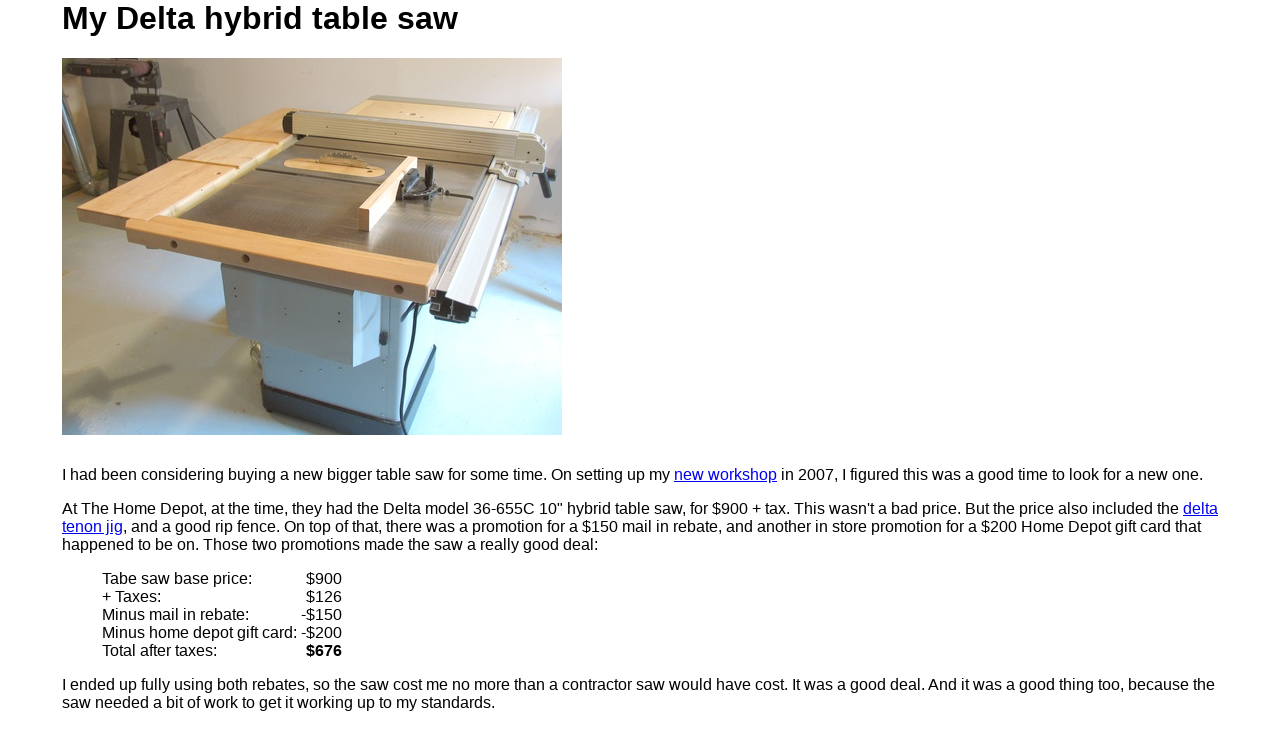

--- FILE ---
content_type: text/html
request_url: https://woodgears.ca/delta_saw/index.html
body_size: 2651
content:
<html>
<head>
<meta charset="UTF-8">
<meta name="viewport" content="width=device-width">
<title>My Delta Hybrid table saw</title>
<link rel="stylesheet" href="../css/page.css">
</head>
<body>
<h1>My Delta hybrid table saw</h1>
<img src="delta_saw.jpg" width=500 height=377 class="l">
<script async src="//pagead2.googlesyndication.com/pagead/js/adsbygoogle.js"></script>
<ins class="adsbygoogle"
     style="display:inline-block;width:300px;height:250px"
     data-ad-client="ca-pub-3935851442262477"
     data-ad-slot="7138208603"></ins>
<script>
(adsbygoogle = window.adsbygoogle || []).push({});
</script>

<br clear=left><p>

I had been considering buying a new bigger table saw for some time.  On setting up my 
<a href="../workshop/basement.html">new workshop</a>
in 2007, I figured this was a good time to look for a new one.
<p>
At The Home Depot, at the time, they had the Delta model 36-655C 10" hybrid table saw, for $900 + tax.  This wasn't
a bad price.  But the price also included the <a href="../tenon/review.html">delta tenon jig</a>,
and a good rip fence.  On top of that, there was a promotion for a $150 mail in rebate, and another
in store promotion for a $200 Home Depot gift card that happened to be on.  Those two promotions made
the saw a really good deal:

<ul><table class="s" cellspacing=0 cellpadding=0>
<tr><td>Tabe saw base price: <td align=right>$900
<tr><td>+ Taxes: <td align=right>$126
<tr><td>Minus mail in rebate:<td align=right>-$150
<tr><td>Minus home depot gift card:<td align=right>&nbsp;-$200
<tr><td>Total after taxes: <td align=right><b>$676
</table></ul>

I ended up fully using both rebates, so the saw cost me no more than a contractor saw would have cost.
It was a good deal.  And it was a good thing too, because the saw needed a bit of work to get it working
up to my standards.
<p>
Once I set up the saw, I found it didn't cut particularly cleanly, even after I replaced the saw blade
it came with.  It turned out that the saw's arbour flange had a bit of a wobble to it, but I was able
to <A href="../saw_arbor/index.html">grind the arbor flat</a> with a grind stone.
<p>
Not surprisingly, the saw's alignment was also not entirely on, and I ended up disassembling
the saw to <a href="alignment.html"> align the arbor</a>.  While I had the saw apart, I also 
moved the upper depth of cut stop to <a href="depth_of_cut.html">increase the maximum depth of cut</a>

I made a new <a href="insert.html">making a zero clearance insert</a> for it.
I also <a href="table_extension.html">extended the table</a> and made a <a href="router_table.html">
router table</a> extension for it.
<p><br>
In June 2017, we <a href="https://www.youtube.com/watch?v=A_R9E5zcPNY">moved again</a>,
and I had to take the saw apart to move it out of the basement.
Below is a video about this saw and taking it apart.<p>
<iframe class="yt" src="https://youtube.com/embed/51hUfluIw1Q" allowfullscreen></iframe>
<p><br>


<h3>Articles realating to my Delta hybrid table saw:</h3>

<div class="link_th">

<div class="th"><a href="hybrid.html">
<img src="hybrid_sm.jpg">What's a hybrid table saw?</a></div>

<div class="th"><a href="table_extension.html">
<img src="table_extension_sm.jpg">Table saw table<br>extensions</a></div>

<div class="th"><a href="sled.html">
<img src="sled_sm.jpg">Large crosscut sled</a></div>

<div class="th"><a href="small_sled.html"><img src="small_sled_sm.jpg"></a>
Making a small<br><a href="small_sled.html">table saw sled</a></div>

<div class="th"><a href="insert.html">
<img src="insert_sm.jpg">Making a zero clearance<br>table saw insert</a></div>

<div class="th"><a href="../saw_arbor/index.html">
<img src="../saw_arbor/saw_arbour_sm.jpg">Fixing the wobble in<br>a table saw arbour</a></div>

<div class="th"><a href="bearings.html"><img src="bearings_sm.jpg">
Bearing replacement</a></div>

<div class="th"><a href="alignment.html">
<img src="alignment_sm.jpg">Table saw alignment</a></div>

<div class="th"><a href="depth_of_cut.html">
<img src="depth_of_cut_sm.jpg">Increasing maxiimum<br>depth of cut</a></div>

<div class="th"><a href="../tenon/review.html">
<img src="../tenon/review_sm.jpg">Delta tenon jig review</a></div>

<div class="th"><a href="../tenon/jig.html">
<img src="../tenon/jig_sm.jpg"></a>
Home made<br>quick-set <a href="../tenon/jig.html">tenon jig</a></div>

<div class="th"><a href="featherboard.html">
<img src="featherboard_sm.jpg">Making a featherboard</a></div>

<div class="th"><a href="../table_saw/precise.html">
<img src="../table_saw/precise_sm.jpg">
Making precise cuts<br>
on the table saw</a></div>

<div class="th"><a href="../table_saw/fence_micro.html">
<img src="../table_saw/fence_micro_sm.jpg">
Table saw fence<br>micro adjusting</a></div>

<div class="th"><a href="../table_saw/shirt.html">
<img src="../table_saw/shirt_sm.jpg">    
Shirt sucked into<br>table saw experiments</a></div>

<div class="th"><a href="../table_saw/pushsticks.html">
<img src="../table_saw/pushsticks_sm.jpg">
Making pushsticks</a></div>

<div class="th"><a href="../table_saw/kickback.html">
<img src="../table_saw/kickback_sm.jpg">
Kickback experiments</a></div>

<div class="th"><a href="../table_saw/sharpening_jig.html">
<img src="../table_saw/sharpening_jig_sm.jpg">
Saw blade sharpening jig</a></div>

<div class="th"><a href="linkbelt.html">
<img src="linkbelt_sm.jpg">Are link belts worth it?</a></div>

<div class="th"><a href="../mobile_base/table_saw_mover.html">
<img src="../mobile_base/table_saw_mover_sm.jpg">Table saw moving using dollies</a></div>

<div class="th"><a href="dust_collector.html">
<img src="dust_collector_sm.jpg">A dedicated dust collector for the table saw</a></div>

</div>
<br clear=left>
<p>

Optimizing this saw was time consuming, but fortunately, nothing on it was outright
defective.  The only money I had to spend was for a better quality saw blade, and a link belt.
When you buy a cheap saw, you expect to have to do a bit of work on it.  Much more frustrating would be
buying an expensive saw, and then finding that it needs work too.
<p>
<div class="link_th">
See also:<p>

<div class="th"><a href="../table_saw/index.html">
<img src="../table_saw/table_saw_sm.jpg">My old table saw</a></div>

<div class="th"><a href="../homemade_tablesaw/index.html">
<img src="../homemade_tablesaw/homemade_tablesaw_sm.jpg">Building a table saw</a></div>

<div class="th"><a href="../sp/jobsite.html">
<img src="../sp/jobsite_sm.jpg">Reviewing a not-so-great jobsite saw</a></div>

<div class="th"><a href="../wiring/240-volt_plug.html">
<img src="../wiring/240-volt_plug_sm.jpg">240 volt from dryer plug</a></div>

<div class="th"><a href="https://www.youtube.com/watch?v=kIfuViyki0Q">
<img src="../table_saw/cut_my_finger_sm.jpg">I cut my finger on the table saw</a> (video only)</div>

<div class="th"><a href="../dads_shop/felder.html">
<img src="../dads_shop/felder_sm.jpg">Dad's felder table saw</a></div>

<div class="th"><a href="../reader/hector/tablesaw.html">
<img src="../reader/hector/tablesaw_sm.jpg">Hector's homemamde<br>table saw</a></div>

<div class="th"><a href="../wiring/240volt_circuit.html">
<img src="../wiring/240volt_circuit_sm.jpg">Installing a 240 volt circuit</a></div>

</div>
<div class="fin">
More on <a href="../tools.html">Woodworking tools and techniques</a>
<p>
Back to my <b><a href="../index.html">Woodworking</a> website
</div>
</body>
<!-- weblog -->
<img name="wg_stats" src="/wg/delta_saw/index.html.gif" height=1 width=1>


--- FILE ---
content_type: text/html; charset=utf-8
request_url: https://www.google.com/recaptcha/api2/aframe
body_size: 268
content:
<!DOCTYPE HTML><html><head><meta http-equiv="content-type" content="text/html; charset=UTF-8"></head><body><script nonce="8BDTLUMd1ZA06oOwq6QDMA">/** Anti-fraud and anti-abuse applications only. See google.com/recaptcha */ try{var clients={'sodar':'https://pagead2.googlesyndication.com/pagead/sodar?'};window.addEventListener("message",function(a){try{if(a.source===window.parent){var b=JSON.parse(a.data);var c=clients[b['id']];if(c){var d=document.createElement('img');d.src=c+b['params']+'&rc='+(localStorage.getItem("rc::a")?sessionStorage.getItem("rc::b"):"");window.document.body.appendChild(d);sessionStorage.setItem("rc::e",parseInt(sessionStorage.getItem("rc::e")||0)+1);localStorage.setItem("rc::h",'1768944106512');}}}catch(b){}});window.parent.postMessage("_grecaptcha_ready", "*");}catch(b){}</script></body></html>

--- FILE ---
content_type: text/css
request_url: https://woodgears.ca/css/page.css
body_size: 987
content:
/* CSS for regular article pages */
body { font-family: sans-serif; font-size: 16px; 
    max-width:1160px; min-width:500px; margin: auto; padding-left:8px; padding-right:4px;}

h1.sh {margin-bottom:2px;}
h2 {margin-top:35px;}

p.wp {clear:left; min-width:500px;} /* Paragraph with picture */
p.wp {margin-left:0px;}

img { margin-bottom: 5px; margin-right: 5px;}

img.l_narrow { float:left; margin-right: 20px; margin-bottom:15px; }
img.l { float:left; margin-right: 20px; margin-bottom:15px; }
@media (max-width: 750px) { img.l { display: block; float:none;} }

img.l_wide { float:left; clear:left; margin-right: 20px; margin-bottom:15px;}
@media (max-width: 750px) { img.l_wide { width:500px; height:auto; display: block; float:none;} }

img.r { float: right; clear:right; margin-bottom:15px; margin-top:5px;
margin-left: 8px; padding-right:2px; margin-right:0px;}

img.th { width: 160; height: 105; margin-right: 8px; margin-bottom:8px;}



iframe.yt { width:calc(100vw - 32px); max-width:1150px; min-width:500px;
          height:calc(56.4vw - 18px); max-height:646px; min-height:281; border:0;}

iframe.yto { width:calc(100vw - 32px); max-width:640px; min-width:400px;
          height:calc(66.6vw - 24px); max-height:480px; min-height:300; border:0;}
          
div.link_th {display:block; clear:both; font-weight:bold; min-width:500px; padding-top:8px;}

div.th {float:left; box-sizing: border-box; height:210px; 
    margin-right:8px; margin-left:10px; width: 210px;
font-weight:normal; font-size:18px; }

div.th img { width: 192; height: 126; margin-right: 12px;
  margin-bottom:4px; border-width:1px; border-style:solid; display: block; background-color: #a0a0a0;}

div.th p {margin-top:0px; padding-left:0px; /*width:225px;*/}

@media (max-width: 1170px) {div.th {margin-left: calc(100vw/8 - 110px); margin-right: calc(100vw/8 - 110px);}}
@media (max-width: 950px)  {div.th {margin-left: calc(100vw/6 - 110px); margin-right: calc(100vw/6 - 110px);}}
@media (max-width: 720px)  {div.th {margin-left: calc(100vw/4 - 115px); margin-right: calc(100vw/4 - 115px);}}
@media (max-width: 500px)  {div.th {margin-left: auto; margin-right:20px;}}

div.fin {clear:left; font-weight:bold; margin-bottom:20px;}

/* Two column items with thumnails, text on right */
div.col2 { float:left; width:42%; height:190px; padding-left: 10px; margin-right:20px;
    font-size:20px;}
div.col2 img { width: 200; height: 131; float: left; margin-right: 20px;
    margin-bottom:4px; border-width:2px; border-color: #9090b0; 
    border-style:solid; display: block; background-color: #ffffff;}
   
@media (max-width: 900px) {
    div.col2 {width:100%; height: 210px; font-size:23px; }
    div.col2 img { width: 240; height: 157;}
}


/* Larger item text on right style, three columns on full size */
div.col3 { float:left; width:32%; height:125px; padding-left:10px; padding-top:15px;
    font-size:20px;}
    
div.col3 img { width: 176; height: 115; 
    margin-right: 12px; margin-top: -15px; margin-bottom:4px; float: left;
    border-width:2px; border-color: #9090b0; border-style:solid; }

@media (max-width: 1150px) {
    div.col3 {width:48%; height:140px; font-size:22px;}
    div.col3 img {width:200; height: 131px;}
}
@media (max-width: 800px) {div.col3 {width:100%}}
